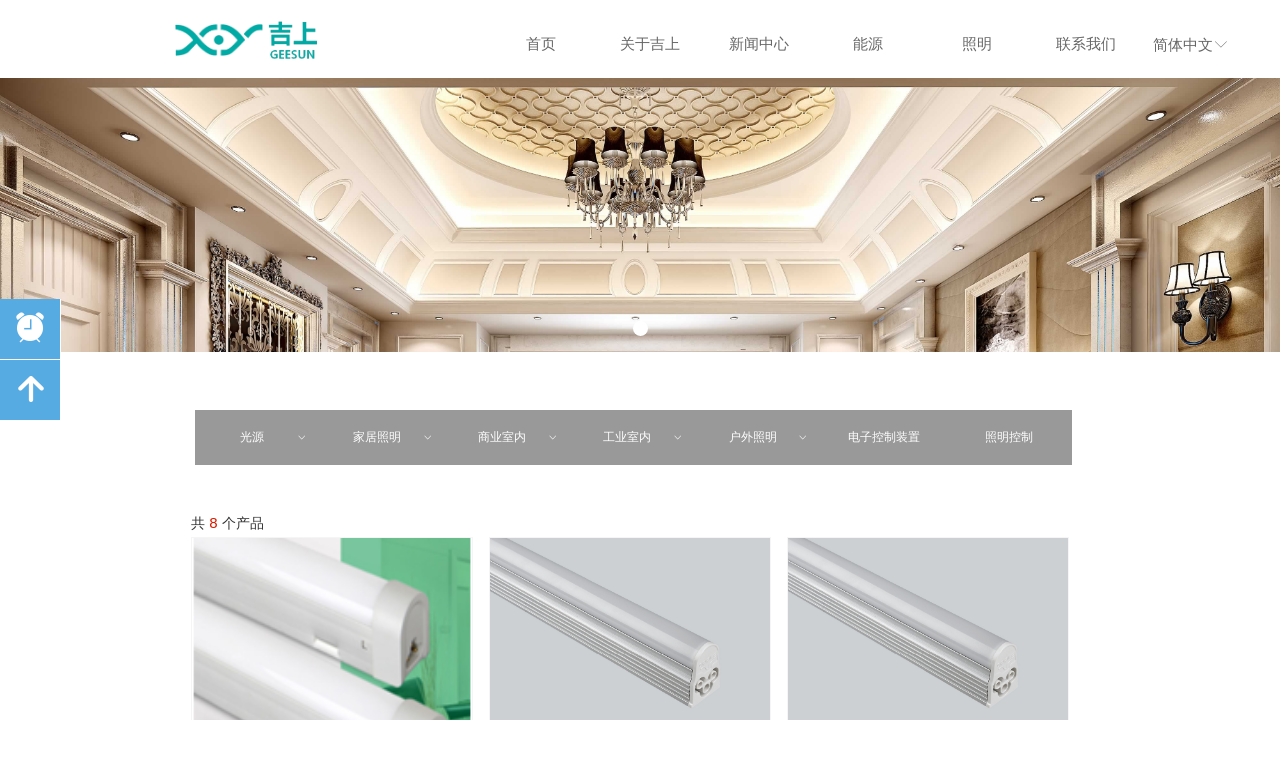

--- FILE ---
content_type: text/css
request_url: https://nwzimg.wezhan.cn/pubsf/10297/10297914/css/177_Pc_zh-CN.css?preventCdnCacheSeed=4f7fb5dceb194cfdbaf616890c5bb19e
body_size: 3997
content:
.tem_2_58 * {box-sizing: content-box;}.tem_2_58 .w-nav {/* reset */margin: 0;padding: 0;/* border */border-top-width: 0;border-right-width: 0;border-bottom-width: 0;border-left-width: 0;border-top-style: solid;border-right-style: solid;border-bottom-style: solid;border-left-style: solid;border-top-color: transparent;border-right-color: transparent;border-bottom-color: transparent;border-left-color: transparent;border-radius: 0;box-shadow: 0 0 0 rgba(0,0,0,0);}.tem_2_58 .w-nav:after {content: '';display: table;clear: both;zoom: 1}.tem_2_58 .w-nav .w-nav-inner {padding: 0;margin: 0;float: left;list-style: none;width: 25%;height: 70px;line-height: 70px;/* background */background-color: transparent;background-image: none;background-repeat: no-repeat;background-position: center;background: -webkit-linear-gradient(none, none);background: -moz-linear-gradient(none, none);background: -ms-linear-gradient(none, none);background: linear-gradient(none, none);background-size: auto;}.tem_2_58 .w-nav .w-nav-item {padding: 0;margin: 0;position: relative;height: 100%;line-height: inherit;overflow: hidden;}.tem_2_58 .w-nav .w-nav-inner:first-child {border-top-left-radius: 0;border-bottom-left-radius: 0;}.tem_2_58 .w-nav .w-nav-inner:last-child {border-top-right-radius: 0;border-bottom-right-radius: 0;}.tem_2_58 .w-nav .w-nav-inner:first-child .w-nav-item .w-nav-item-line {display: none;}.tem_2_58 .w-nav .w-nav-item .w-nav-item-link {/* reset */margin: 0;padding: 0 15px;text-decoration: none;outline: none;display: block;height: 100%;color: #666;font-weight: normal;font-style: normal;text-decoration: none;text-align: center;white-space: nowrap;overflow: hidden;text-overflow: ellipsis;}.tem_2_58 .w-nav .w-nav-item .w-nav-item-link .w-link-txt {font-family: 'Microsoft YaHei';font-size: 15px;}.tem_2_58 .w-nav .w-nav-item .w-nav-item-link .mw-iconfont {font-size: 15px;}.tem_2_58 .w-nav .w-subnav {/* reset */margin: 0;padding: 0;position: relative;display: none;overflow: hidden;}.tem_2_58 .w-nav .w-subnav.userWidth {width: 120px;}.tem_2_58 .w-nav .w-subnav-item {/* reset */margin: 0;padding: 0;list-style: none;/* background */background-color: #fff;background-image: none;background-repeat: no-repeat;background-position: center;background: -webkit-linear-gradient(none, none);background: -moz-linear-gradient(none, none);background: -ms-linear-gradient(none, none);background: linear-gradient(none, none);background-size: auto;}.tem_2_58 .w-nav .w-subnav-item .w-subnav-link {/* reset */margin: 0;padding: 0 15px;height: 100%;line-height: 70px;outline: none;display: block;white-space: nowrap;overflow: hidden;text-overflow: ellipsis;height: 70px;color: #666;font-size: 12px;font-weight: normal;font-style: normal;text-decoration: none;text-align: center;}.tem_2_58 .w-nav .w-subnav-item .w-subnav-link .mw-iconfont {font-size: 12px;}.tem_2_58 .w-nav .w-subnav-item .w-subnav-link .w-link-txt {/* height */font-family: 'Microsoft YaHei';}/* hover */.tem_2_58 .w-nav .w-nav-inner .w-nav-item-link.hover {margin-top: -70px;display: none;color: #14C187;font-weight: 400;font-style: normal;text-decoration: none;background-color: #fff;background-image: none;background-repeat: no-repeat;background-position: center;background: -webkit-linear-gradient(none, none);background: -moz-linear-gradient(none, none);background: -ms-linear-gradient(none, none);background: linear-gradient(none, none);background-size: auto;}.tem_2_58 .w-nav .w-nav-inner .w-nav-item:hover .w-nav-item-link {color: #14C187;font-weight: 400;font-style: normal;text-decoration: none;}/* subnav-hover */.tem_2_58 .w-subnav .w-subnav-item:hover {background-color: #fff;background-image: none;background-repeat: no-repeat;background-position: center;background: -webkit-linear-gradient(none, none);background: -moz-linear-gradient(none, none);background: -ms-linear-gradient(none, none);background: linear-gradient(none, none);background-size: auto;}.tem_2_58 .w-nav .w-subnav-item:hover .w-subnav-link:hover {color: #14C187;font-weight: 400;font-style: normal;text-decoration: none;/*text-align: center;*/}/* current */.tem_2_58 .w-nav .w-nav-item.current {background-color: #fff;background-image: none;background-repeat: no-repeat;background-position: center;background: -webkit-linear-gradient(none, none);background: -moz-linear-gradient(none, none);background: -ms-linear-gradient(none, none);background: linear-gradient(none, none);background-size: auto;}.tem_2_58 .w-nav .w-nav-item.current .w-nav-item-link {color: #14C187;font-weight: 400;font-style: normal;text-decoration: none;/*text-align: center;*/}/* current */.tem_2_58 .w-nav .w-subnav-item.current {background-color: #fff;background-image: none;background-repeat: no-repeat;background-position: center;background: -webkit-linear-gradient(none, none);background: -moz-linear-gradient(none, none);background: -ms-linear-gradient(none, none);background: linear-gradient(none, none);background-size: auto;}.tem_2_58 .w-nav .w-subnav-item.current .w-subnav-link {color: #fff;font-weight: 400;font-style: normal;text-decoration: none;/*text-align: center;*/}/*.tem_8_25 {overflow: hidden !important;}*/.tem_8_25 .w-image-box {text-align: center;border-top: 0px solid #fff;border-right: 0px solid #fff;border-bottom: 0px solid #fff;border-left: 0px solid #fff;border-radius: 1px;-webkit-opacity: 1;-moz-opacity: 1;-ms-opacity: 1;opacity: 1;filter: alpha(opacity=100);-moz-box-shadow: 0 0 0 transparent;-webkit-box-shadow: 0 0 0 transparent;-ms-box-shadow: 0 0 0 transparent;-o-box-shadow: 0 0 0 transparent;box-shadow: 0 0 0 transparent;box-sizing: border-box;overflow: hidden;width: 100%;height: 100%;}.tem_8_25 .w-image-box img {border: 0;width: 100%;height: 100%;display: block;/*object-fit: cover;*/}.tem_8_25 .w-image-box .imgCliped {width: 100% !important;height: 100% !important;margin-left: 0 !important;margin-top: 0 !important;}/*.tem_9_25 {overflow: hidden !important;}*/.tem_9_25 .w-image-box {text-align: center;border-top: 0px solid #fff;border-right: 0px solid #fff;border-bottom: 0px solid #fff;border-left: 0px solid #fff;border-radius: 1px;-webkit-opacity: 1;-moz-opacity: 1;-ms-opacity: 1;opacity: 1;filter: alpha(opacity=100);-moz-box-shadow: 0 0 0 transparent;-webkit-box-shadow: 0 0 0 transparent;-ms-box-shadow: 0 0 0 transparent;-o-box-shadow: 0 0 0 transparent;box-shadow: 0 0 0 transparent;box-sizing: border-box;overflow: hidden;width: 100%;height: 100%;}.tem_9_25 .w-image-box img {border: 0;width: 100%;height: 100%;display: block;/*object-fit: cover;*/}.tem_9_25 .w-image-box .imgCliped {width: 100% !important;height: 100% !important;margin-left: 0 !important;margin-top: 0 !important;}.tem_20_18 .w-slide {margin: 0;padding: 0;width:100%;height: 274px;position: relative;top: 0px;left: 0px;overflow: hidden;visibility: hidden;z-index: 1 !important;}.tem_20_18 .w-slide-inner {margin: 0;padding: 0;cursor: default;position: relative;top: 0px;left: 0px;height: 274px;overflow: hidden;}.tem_20_18 .w-slide-inner .content-box {background-repeat: no-repeat;background-position: 50% 50%;background-size: cover;opacity: 1;}.tem_20_18 .w-slide-inner .content-box > .content-box-inner {width: 100% !important;height: 274px !important;position: absolute;z-index: 0 !important;top: 0;left: 0;background-size: cover;}.tem_20_18 .w-slide-inner .content-box>.smAreaC {height: 274px;}.tem_20_18 .w-slide-btn-box {margin: 0;padding: 0;position: absolute;bottom: 16px;right: 16px;}.tem_20_18 .w-slide-btn-box div, .tem_20_18 .w-slide-btn-box div:hover, .tem_20_18 .w-slide-btn-box .w-slide-btnav {margin: 0;padding: 0;position: absolute;width: 15px;height: 15px;border-radius: 50%;overflow: hidden;cursor: pointer;}.tem_20_18 .w-slide-btn-box .w-slide-btnav {background-color: transparent;}.tem_20_18 .w-slide-btn-box div {background-color: rgba(255, 255, 255, 0.2);}.tem_20_18 .w-slide-btn-box .w-slide-btnav {background-color: rgb(255, 255, 255);}.tem_20_18 .w-slide-btn-box .w-slide-btndn, .tem_20_18 .w-slide-btn-box .dn:hover {}.tem_20_18 .w-slide .w-slide-arrowl {margin: 0;padding: 0;top: 0px;left: 10px !important;}.tem_20_18 .w-slide .w-slide-arrowr {margin: 0;padding: 0;top: 0px;left:auto !important;right: 10px;}.tem_20_18 .w-slide .w-slide-arrowl,.tem_20_18 .w-slide .w-slide-arrowr {margin: 0;padding: 20px 8px;display: block;position: absolute;background-color: rgb(255, 255, 255);cursor: pointer;text-align: center;overflow: hidden;transition: all 0ms linear;}.tem_20_18 .w-slide .w-slide-arrowl .w-itemicon,.tem_20_18 .w-slide .w-slide-arrowr .w-itemicon {color: #FFF;font-size: 20px;-moz-opacity: .8;-webkit-opacity: .8;-ms-opacity: .8;-o-opacity: .8;opacity: .8;}.tem_20_18 .w-slide .w-slide-arrowl:hover {color: #fff;}.tem_20_18 .w-slide .w-slide-arrowr:hover {color: #fff;}.tem_20_18 .w-slide .w-slide-arrowl.w-slide-arrowldn {background-position: -256px -37px;}.tem_20_18 .w-slide .w-slide-arrowr.w-slide-arrowrdn {background-position: -315px -37px;}.tem_20_18 {position: relative;}.smart-resize .tem_20_18 .w-slide-control {display: block;}.tem_20_18 .w-slide-control {display: none;padding: 0 8px;position: absolute;border-radius: 4px 4px 0 0;background-color: #609ee9;width: 120px;height: 32px;line-height: 32px;font-size: 12px;color: #FFF;text-align: center;}.tem_20_18 .w-slide-control.w-control-top {top: -32px;left: 248px;}.tem_20_18 .w-slide-control.w-control-bottom {bottom: -32px;left: 248px;border-radius: 0 0 4px 4px;}.tem_20_18 .w-slide-control .w-control-link {width: 20px;height: 32px;float: left;text-decoration: none;}.tem_20_18 .w-slide-control .w-control-link .w-control-icon {margin-top: 7px;display: block;width: 18px;height: 18px;line-height: 18px;border-radius: 50px;background-color: #3E89E5;}.tem_20_18 .w-slide-control .w-control-link .w-control-icon .mw-iconfont {color: #FFF;font-size: 10px;}.tem_20_18 .w-slide-control .w-control-text {width: 80px;float: left;display: inline-block;font-family: Tahoma;}.tem_20_18 .w-slide-control .w-control-link .mw-iconfont {font-size: 12px;color: #FFF;}.tem_20_18 .w-slide-control .w-control-link .mw-iconfont:hover {color: #ecf5ff;}@-webkit-keyframes slideInLeft {from {-webkit-transform: translate3d(-100%, 0, 0);transform: translate3d(-100%, 0, 0);opacity: 0;}to {-webkit-transform: translate3d(0, 0, 0);transform: translate3d(0, 0, 0);opacity: 1;}}@keyframes slideInLeft {from {-webkit-transform: translate3d(-100%, 0, 0);transform: translate3d(-100%, 0, 0);opacity: 0;}to {-webkit-transform: translate3d(0, 0, 0);transform: translate3d(0, 0, 0);opacity: 1;}}.slideInLeft {-webkit-animation-name: slideInLeft;animation-name: slideInLeft;}.tem_21_18 {color: inherit;}.tem_21_18 h1, .tem_21_18 h2, .tem_21_18 h3, .tem_21_18 h4, .tem_21_18 h5, .tem_21_18 h6 {font-weight: normal;line-height: 1.2;}.tem_21_18 h2 {font-size: 1.5em;font-weight: normal;}.tem_21_18 h1 {font-size: 2em;font-weight: normal;}.tem_21_18 h3 {font-size: 1.17em;font-weight: normal;}.tem_21_18 h4 {font-size: 13px;font-weight: normal;}.tem_21_18 h5 {font-size: 0.83em;font-weight: normal;}.tem_21_18 h6 {font-size: 0.67em;font-weight: normal;}#cke_txtc_tem_21_18 {z-index: 1000001 !important;}.cke_editor_txtc_tem_21_18_dialog .cke_dialog {z-index: 1000001 !important;}.cke_dialog_background_cover {z-index: 100000 !important;}.hidden-border {border: transparent 1px dotted;}table.cke_show_border,table.cke_show_border > tr > td,table.cke_show_border > tr > th,table.cke_show_border > tbody > tr > td,table.cke_show_border > tbody > tr > th,table.cke_show_border > thead > tr > td,table.cke_show_border > thead > tr > th,table.cke_show_border > tfoot > tr > td,table.cke_show_border > tfoot > tr > th {border: #d3d3d3 1px dotted;}@-webkit-keyframes slideInRight {from {-webkit-transform: translate3d(100%, 0, 0);transform: translate3d(100%, 0, 0);opacity: 0;}to {-webkit-transform: translate3d(0, 0, 0);transform: translate3d(0, 0, 0);opacity: 1;}}@keyframes slideInRight {from {-webkit-transform: translate3d(100%, 0, 0);transform: translate3d(100%, 0, 0);opacity: 0;}to {-webkit-transform: translate3d(0, 0, 0);transform: translate3d(0, 0, 0);opacity: 1;}}.slideInRight {-webkit-animation-name: slideInRight;animation-name: slideInRight;}.tem_26_18 {color: inherit;}.tem_26_18 h1, .tem_26_18 h2, .tem_26_18 h3, .tem_26_18 h4, .tem_26_18 h5, .tem_26_18 h6 {font-weight: normal;line-height: 1.2;}.tem_26_18 h2 {font-size: 1.5em;font-weight: normal;}.tem_26_18 h1 {font-size: 2em;font-weight: normal;}.tem_26_18 h3 {font-size: 1.17em;font-weight: normal;}.tem_26_18 h4 {font-size: 13px;font-weight: normal;}.tem_26_18 h5 {font-size: 0.83em;font-weight: normal;}.tem_26_18 h6 {font-size: 0.67em;font-weight: normal;}#cke_txtc_tem_26_18 {z-index: 1000001 !important;}.cke_editor_txtc_tem_26_18_dialog .cke_dialog {z-index: 1000001 !important;}.cke_dialog_background_cover {z-index: 100000 !important;}.hidden-border {border: transparent 1px dotted;}table.cke_show_border,table.cke_show_border > tr > td,table.cke_show_border > tr > th,table.cke_show_border > tbody > tr > td,table.cke_show_border > tbody > tr > th,table.cke_show_border > thead > tr > td,table.cke_show_border > thead > tr > th,table.cke_show_border > tfoot > tr > td,table.cke_show_border > tfoot > tr > th {border: #d3d3d3 1px dotted;}#smv_tem_28_48:hover {z-index: 9999 !important;}.tem_28_48_c.w-cs {position: absolute;left: 0;z-index: 9999;}.tem_28_48_c.w-cs ul.w-cs-btn {margin: 0;padding: 0;list-style: none;}.tem_28_48_c.w-cs ul.w-cs-btn li {position: relative;}.tem_28_48_c.w-cs ul.w-cs-btn .w-cs-list.w-hide {display: none;}.tem_28_48_c.w-cs ul.w-cs-btn .w-cs-list {box-shadow: 0px 0px 0px rgba(0,0,0,0);}.tem_28_48_c.w-cs ul.w-cs-btn li a.w-cs-icon {display: block;position: relative;z-index: 99;width: 60px;height: 60px;background-color: rgba(86, 171, 226,1);background-image: none;background-repeat: repeat;background-position: 0 0;background: -moz-linear-gradient(top, none, none);background: -o-linear-gradient(top, none, none);background: linear-gradient(top, none, none);background: -webkit-gradient(linear, left top, left bottom, from(none), to(none));border-top-color: #fff;border-top-width: 0;border-top-style: solid;border-right-color: #fff;border-right-width: 1px;border-right-style: solid;border-bottom-color: #fff;border-bottom-width: 1px;border-bottom-style: solid;border-left-color: #fff;border-left-width: 0;border-left-style: solid;border-radius: 0px;text-align: center;color: rgba(255,255,255,1);text-decoration: none;}.tem_28_48_c.w-cs ul.w-cs-btn li a.w-cs-icon i {line-height: 59px;color: rgba(255,255,255,1);font-size: 34px;}.tem_28_48_c.w-cs ul.w-cs-btn li a.w-cs-icon i.icon-phone,.tem_28_48_c.w-cs ul.w-cs-btn li a.w-cs-icon i.icon-up,.tem_28_48_c.w-cs ul.w-cs-btn li a.w-cs-icon i.icon-clock {font-size: 30px;}.tem_28_48_c.w-cs .w-cs-btn > li > a.w-cs-icon:hover {background-color: rgba(122, 189, 232,1);background-image: none;background-repeat: repeat;background-position: 0 0;background: -moz-linear-gradient(top, none, none);background: -o-linear-gradient(top, none, none);background: linear-gradient(top, none, none);background: -webkit-gradient(linear, left top, left bottom, from(none), to(none));border-color: #fff;color: rgb(255, 255, 255);}.tem_28_48_c.w-cs ul.w-cs-btn > li > a.w-cs-icon:hover i {color: rgb(255, 255, 255);}.tem_28_48_c.w-cs .w-cs-menu {visibility: hidden;margin: 0;position: absolute;top: 0;left: 61px;padding: 10px 0;background-color: rgba(122, 189, 232,1);background-image: none;background-repeat: repeat;background-position: 0 0;background: -moz-linear-gradient(top, none, none);background: -o-linear-gradient(top, none, none);background: linear-gradient(top, none, none);background: -webkit-gradient(linear, left top, left bottom, from(none), to(none));border-top-color: #fff;border-top-width: 0;border-top-style: solid;border-right-color: #fff;border-right-width: 0;border-right-style: solid;border-bottom-color: #fff;border-bottom-width: 1px;border-bottom-style: solid;border-left-color: #fff;border-left-width: 0;border-left-style: solid;border-radius: 0px;list-style: none;white-space: nowrap;z-index: 1;}.tem_28_48_c.w-cs .w-cs-menu.w-cs-qrcode {top: auto;bottom: 0;}.tem_28_48_c.w-cs li:hover .w-cs-menu {visibility: visible;}.tem_28_48_c.w-cs .w-cs-menu li h3 {margin: 0;font-size: 12px;font-weight: 400;}.tem_28_48_c.w-cs .w-cs-menu li {line-height: 2.2em;padding: 0 20px;color: #fff;font-size: 12px;font-weight: 400;font-style: normal;font-family: Tahoma;text-decoration: none;text-align: left;}.tem_28_48_c.w-cs .w-cs-menu.w-cs-qq li {padding: 0 10px !important;}.tem_28_48_c.w-cs .w-cs-menu li a {display: block;padding: 0 10px;color: #fff;text-decoration: none;-moz-border-radius: 4px;-webkit-border-radius: 4px;border-radius: 4px;}.tem_28_48_c.w-cs .w-cs-menu li a:hover {background: rgba(0,0,0,0.1);}.tem_28_48_c.w-cs .w-cs-qrcode .w-cs-qrcode-img {margin-top: 5px;margin-bottom: 7px;}.tem_28_48_c.w-cs .w-cs-qrcode li img {margin: 0 auto;display: block;width: 160px;height: auto;}.tem_29_57 .w-language{/* reset */margin:0;padding:0;cursor:pointer;/* size */width:100px;height:auto;/* background */background-color:rgba(246, 246, 246, 0);background-image:none;background-repeat:no-repeat;background-position:50% 50%;background:-webkit-linear-gradient(none, none);background:-moz-linear-gradient(none, none);background:-ms-linear-gradient(none, none);background:linear-gradient(none, none);/* border */border-width:1px;border-style:solid;border-color:#ffffff;border-radius:0;}.tem_29_57 .w-language .w-language-inner{margin:0;padding:0;position:relative;height:36px;line-height:36px;}.tem_29_57 .w-language .w-language-inner .w-language-pic{margin:0;padding:0;position:absolute;right:12px;font-family:'Microsoft YaHei';font-size:15px;color:#666;font-weight:400;font-style:normal;text-decoration:none;text-align:left;}.tem_29_57 .w-language .w-language-inner .w-language-val-link{margin:0;padding:0 12px;display:block;overflow:hidden;font-family:'Microsoft YaHei';font-size:15px;color:#666;font-weight:400;font-style:normal;text-decoration:none;text-align:left;white-space:nowrap;text-overflow:ellipsis;}/** 响应式时移动端不去支持hover */@media (any-hover: hover) {.tem_29_57 .w-language:hover {/* background */background-color: #fff;background-image: none;background-repeat: no-repeat;background-position: 50% 50%;background: -webkit-linear-gradient(none, none);background: -moz-linear-gradient(none, none);background: -ms-linear-gradient(none, none);background: linear-gradient(none, none);border-color: #ffffff;}.tem_29_57 .w-language:hover .w-language-dropdown {display: block}.tem_29_57 .w-language:hover .w-language-inner .w-language-val-link {color: #666;font-weight: 400;font-style: normal;text-decoration: none;}}.tem_29_57 .w-language-dropdown{margin:0;padding:0;display:none;}.tem_29_57 .w-language-dropdown .w-language-dropdown-item .w-language-link{margin:0;padding:0 12px;display:block;list-style:none;height:36px;line-height:36px;font-family:'Microsoft YaHei';font-size:15px;color:#666;font-weight:400;font-style:normal;text-decoration:none;text-align:left;overflow:hidden}.tem_29_57 .w-language-dropdown .w-language-dropdown-item .w-language-link:hover{margin:0;padding:0 12px;color:#666;font-weight:400;font-style:normal;text-decoration:none;background-color:#f6f6f6;background-position:50% 50%;background-repeat:no-repeat;background:-webkit-linear-gradient(none, none);background:-moz-linear-gradient(none, none);background:-ms-linear-gradient(none, none);background:linear-gradient(none, none);}.tem_6_9 {color: inherit;}.tem_6_9 h1, .tem_6_9 h2, .tem_6_9 h3, .tem_6_9 h4, .tem_6_9 h5, .tem_6_9 h6 {font-weight: normal;line-height: 1.2;}.tem_6_9 h2 {font-size: 1.5em;font-weight: normal;}.tem_6_9 h1 {font-size: 2em;font-weight: normal;}.tem_6_9 h3 {font-size: 1.17em;font-weight: normal;}.tem_6_9 h4 {font-size: 13px;font-weight: normal;}.tem_6_9 h5 {font-size: 0.83em;font-weight: normal;}.tem_6_9 h6 {font-size: 0.67em;font-weight: normal;}#cke_txtc_tem_6_9 {z-index: 1000001 !important;}.cke_editor_txtc_tem_6_9_dialog .cke_dialog {z-index: 1000001 !important;}.cke_dialog_background_cover {z-index: 100000 !important;}.hidden-border {border: transparent 1px dotted;}table.cke_show_border,table.cke_show_border > tr > td,table.cke_show_border > tr > th,table.cke_show_border > tbody > tr > td,table.cke_show_border > tbody > tr > th,table.cke_show_border > thead > tr > td,table.cke_show_border > thead > tr > th,table.cke_show_border > tfoot > tr > td,table.cke_show_border > tfoot > tr > th {border: #d3d3d3 1px dotted;}.con_1_56 .w-list {/*margin*/margin: 0;padding: 0;overflow: hidden;}.con_1_56 .w-list .w-list-ul {/* padding */margin: 0;margin-left: -16px;padding: 0;}.con_1_56 .w-list .w-list-ul .w-list-item {/* padding */padding: 0;margin: 0;margin-left: 16px;margin-bottom: 16px;/* display */display: inline-block;float: left;/* size */width: 280px;min-width: 100px;overflow: hidden;/*-border-radius-*/border-radius: 0;-webkit-border-radius: 0;-moz-border-radius: 0;/* background */background-color: #fff;background-image: none;background-repeat: repeat;background-position: 0 0;background: -moz-linear-gradient(top, none, none);background: -o-linear-gradient(top, none, none);background: linear-gradient(top, none, none);background: -webkit-gradient(linear, left top, left bottom, from(none), to(none));/* border */border-top-width: 1px;border-top-color: #f5f5f5;border-top-style: solid;border-bottom-color: #f5f5f5;border-bottom-style: solid;border-bottom-width: 1px;border-right-width: 1px;border-right-color: #f5f5f5;border-right-style: solid;border-left-color: #f5f5f5;border-left-style: solid;border-left-width: 1px;list-style: none;/*-transition-*/-webkit-transition: all 200ms linear;-moz-transition: all 200ms linear;-o-transition: all 200ms linear;-ms-transition: all 200ms linear;transition: all 200ms linear;}.con_1_56 .w-list .w-list-ul .w-list-item .w-hide {display: none !important;}.con_1_56 .w-list .w-list-ul .w-list-item:hover {/* border */border-color: transparent;/* background */background-color: #fff;background-image: none;background-repeat: repeat;background-position: 0 0;background: -moz-linear-gradient(top, none, none);background: -o-linear-gradient(top, none, none);background: linear-gradient(top, none, none);background: -webkit-gradient(linear, left top, left bottom, from(none), to(none));}.con_1_56 .w-list .w-list-ul .w-list-item .w-list-link {/*-size-*/width: 100%;height: 100%;/*-block-*/display: block;/*-radius-*/border-top-left-radius: 0;-webkit-border-top-left-radius: 0;-moz-border-top-left-radius: 0;border-top-right-radius: 0;-webkit-border-top-right-radius: 0;-moz-border-top-right-radius: 0;/*-font-*/text-decoration: none;outline: none;}.con_1_56 .w-list .w-list-ul .w-list-item .w-list-link .w-list-pic {/*-padding-*/padding: 0;margin: 0;/*-size-*/width: 280px;min-width: 100px;height: 220px;vertical-align: top;/*-overflow-*/overflow: hidden;}.con_1_56 .w-list .w-list-ul .w-list-item .w-list-link .w-list-pic .w-listpic-in {/*size*/width: 280px;min-width: 100px;height: 220px;object-fit: cover;/*-radius-*/border-top-left-radius: 0;-webkit-border-top-left-radius: 0;-moz-border-top-left-radius: 0;border-top-right-radius: 0;-webkit-border-top-right-radius: 0;-moz-border-top-right-radius: 0;/*border*/border: none;/*-transition-*/-webkit-transition: transform .3s linear;-moz-transition: transform .3s linear;-o-transition: transform .3s linear;-ms-transition: transform .3s linear;transition: transform .3s linear;}.con_1_56 .w-list .w-list-ul .w-list-item .w-list-link .w-list-pic .w-listpic-in:hover {/*transform*/-webkit-transform: scale(1.1) !important;-moz-transform: scale(1.1) !important;-ms-transform: scale(1.1) !important;transform: scale(1.1) !important;}.con_1_56 .w-list .w-list-ul .w-list-item .w-list-link .w-list-bottom {/*padding*/padding: 0 10px 10px 10px;margin: 0;}.con_1_56 .w-list .w-list-ul .w-list-item .w-list-link .w-list-title {/*padding*/margin: 0;margin-top: 5px;padding: 0;/*size*/line-height: 28px;height: 28px;display: -webkit-box;-webkit-box-orient: vertical;-webkit-line-clamp: 1;overflow: hidden;/*font*/font-size: 14px;color: #404040;text-align: left;font-weight: normal;font-style: normal;text-decoration: none;font-family: 'Microsoft YaHei';/*-transition-*/transition: color 200ms linear;}.con_1_56 .w-list .w-list-ul .w-list-item .w-list-link .w-list-title:hover {/*font*/color: #E43939;font-weight: normal;font-style: normal;text-decoration: underline;}.con_1_56 .w-list .w-list-ul .w-list-item .w-list-link .w-list-desc {/*size*/height: 20px;line-height: 20px;display: -webkit-box;-webkit-box-orient: vertical;-webkit-line-clamp: 1;overflow: hidden;/*font*/font-size: 12px;color: #999;text-align: left;font-weight: normal;font-style: normal;text-decoration: none;font-family: 'Microsoft YaHei';word-break: break-all;}.con_1_56 .w-list .w-list-ul .w-list-item .w-list-link .w-list-price {/*padding*/margin: 0;padding: 0;/*size*/height: 36px;line-height: 36px;/*font*/font-size: 15px;color: #E43939;text-align: left;font-weight: normal;font-style: normal;text-decoration: none;font-family: 'Microsoft YaHei';/*overflow*/white-space: nowrap;text-overflow: ellipsis;-webkit-text-overflow: ellipsis;-moz-text-overflow: ellipsis;overflow: hidden;}.con_1_56 .w-list .w-list-ul .w-list-item .w-list-link .w-list-btn {/*display*/display: block;/*margin*/margin: 0;margin-top: 5px;padding: 0 8px;/*size*/height: 30px;line-height: 30px;/* background */background-color: #fff;background-image: none;background-repeat: no-repeat;background-position: 0 0;background: -moz-linear-gradient(top, none, none);background: -o-linear-gradient(top, none, none);background: linear-gradient(top, none, none);background: -webkit-gradient(linear, left top, left bottom, from(none), to(none));/*border*/border-width: 1px;border-color: #444444;border-style: solid;/*-radius-*/border-radius: 2px;/*-font-*/font-size: 12px;color: #444444;font-weight: normal;font-style: normal;text-decoration: none;font-family: 'Microsoft YaHei';text-align: center;/*-overflow-*/white-space: nowrap;text-overflow: ellipsis;-webkit-text-overflow: ellipsis;-moz-text-overflow: ellipsis;overflow: hidden;/*-transition-*/-webkit-transition: all 200ms linear;-moz-transition: all 200ms linear;-o-transition: all 200ms linear;-ms-transition: all 200ms linear;transition: all 200ms linear;}.con_1_56 .w-list .w-list-ul .w-list-item .w-list-link .w-list-btn:hover {/*border*/border-color: #E43939;/* background */background-color: transparent;background-image: none;background-repeat: repeat;background-position: 0 0;background: -moz-linear-gradient(top, none, none);background: -o-linear-gradient(top, none, none);background: linear-gradient(top, none, none);background: -webkit-gradient(linear, left top, left bottom, from(none), to(none));/*-font-*/color: #ff0000;font-weight: normal;font-style: normal;text-decoration: none;}.con_2_21 .w-category {/*-padding-*/padding: 0;margin: 0;/*-size-*/width: 877px;height: 55px;/*border*/border-top: 0 solid #ddd;border-right: 0 solid #ddd;border-bottom: 0 solid #ddd;border-left: 0 solid #ddd;/* border radius */border-radius: 0;/* box-shadow */-moz-box-shadow: 0 0 0 rgba(255,255,255,0);-webkit-box-shadow: 0 0 0 rgba(255,255,255,0);-ms-box-shadow: 0 0 0 rgba(255,255,255,0);-o-box-shadow: 0 0 0 rgba(255,255,255,0);box-shadow: 0 0 0 rgba(255,255,255,0);}.con_2_21 .w-category ul {margin: 0;padding: 0;}.con_2_21 .w-category ul:before {content: '';display: block;clear: left;zoom: 1;}.con_2_21 .w-category ul li {position: relative;display: block;list-style: none;}.con_2_21 .w-category ul li h3 {display: block;margin: 0;}.con_2_21 .w-category ul li h3 a {display: block;padding: 0 12px;height: 55px;line-height: 55px;overflow: hidden;white-space: nowrap;text-overflow: ellipsis;}.con_2_21 .w-category ul li h3 a i {float: right;}.con_2_21 ul li.w-category-list-item {float: left;}.con_2_21 ul li.w-category-list-item:last-of-type .w-category-list-title {border-right: 0;}.con_2_21 ul li.w-category-list-item:first-child .w-category-list-title {border-top-left-radius: 0;border-bottom-left-radius: 0;}.con_2_21 ul li.w-category-list-item:last-child .w-category-list-title {border-top-right-radius: 0;border-bottom-right-radius: 0;}.con_2_21 ul li.w-category-list-item .w-category-list-title {/* background */background-color: rgb(153, 153, 153);background-image: none;background-repeat: no-repeat;background-position: left top;background: -webkit-linear-gradient(none, none);background: -moz-linear-gradient(none, none);background: -ms-linear-gradient(none, none);background: linear-gradient(none, none);background-size: auto;/* border */border-right: 0 solid transparent;}.con_2_21 ul li.w-category-list-item .w-category-list-title a {font-family: 'Microsoft YaHei';font-size: 12px;color: #fff;font-weight: 400;font-style: normal;text-decoration: none;text-align: center;}.con_2_21 ul li.w-category-list-item .w-category-list-title a i {font-size: 12px;transition: .3s;-moz-transition: -moz-transform .3s;-webkit-transition: -webkit-transform .3s;-o-transition: -o-transform .3s;}.con_2_21 ul li.w-category-list-item:hover .w-category-list-title a i {transform: rotate(180deg);-ms-transform: rotate(180deg);-moz-transform: rotate(180deg);-webkit-transform: rotate(180deg);-o-transform: rotate(180deg);}.con_2_21 ul li.w-category-list-item .w-category-list-title:hover, .con_2_21 ul li.w-category-list-item.active .w-category-list-title {/* background */background-color: rgb(102, 102, 102);background-image: none;background-repeat: no-repeat;background-position: left top;background: -webkit-linear-gradient(none, none);background: -moz-linear-gradient(none, none);background: -ms-linear-gradient(none, none);background: linear-gradient(none, none);background-size: auto;/* font */color: #fff;font-weight: 400;font-style: normal;text-decoration: none;}.con_2_21 ul li.w-category-list-item .w-category-list-title:hover a, .con_2_21 ul li.w-category-list-item.active .w-category-list-title a {/* font */color: #fff;font-weight: 400;font-style: normal;text-decoration: none;}.con_2_21 ul li.w-category-list-item.on .w-category-list-title {/* background */background-color: rgb(153, 153, 153);background-image: none;background-repeat: no-repeat;background-position: left top;background: -webkit-linear-gradient(none, none);background: -moz-linear-gradient(none, none);background: -ms-linear-gradient(none, none);background: linear-gradient(none, none);background-size: auto;/* font */color: #fff;font-weight: 700;font-style: normal;text-decoration: none;}.con_2_21 ul li.w-category-list-item.on .w-category-list-title a {/* font */color: #fff;font-weight: 700;font-style: normal;text-decoration: none;}.con_2_21 ul.w-category-listsecond {position: absolute;left: 0;top: 100%;display: block;display: none;width: 100%;}.con_2_21 ul li.w-category-listsecond-item {}.con_2_21 ul li.w-category-listsecond-item .w-category-listsecond-title {/* background */background-color: rgb(204, 204, 204);background-image: none;background-repeat: no-repeat;background-position: left top;background: -webkit-linear-gradient(none, none);background: -moz-linear-gradient(none, none);background: -ms-linear-gradient(none, none);background: linear-gradient(none, none);background-size: auto;/* border */border-bottom: 0 solid transparent;}.con_2_21 ul li.w-category-listsecond-item .w-category-listsecond-title a {font-family: 'Microsoft YaHei';font-size: 12px;color: #fff;font-weight: 400;font-style: normal;text-decoration: none;text-align: left;}.con_2_21 ul li.w-category-listsecond-item .w-category-listsecond-title a i {font-size: 12px;}.con_2_21 ul li.w-category-listsecond-item .w-category-listsecond-title:hover, .con_2_21 ul li.w-category-listsecond-item.active .w-category-listsecond-title {/* background */background-color: rgba(222,76,86,0.8);background-image: none;background-repeat: no-repeat;background-position: left top;background: -webkit-linear-gradient(none, none);background: -moz-linear-gradient(none, none);background: -ms-linear-gradient(none, none);background: linear-gradient(none, none);background-size: auto; /* font */color: #fff;font-weight: 700;font-style: normal;text-decoration: none;}.con_2_21 ul li.w-category-listsecond-item .w-category-listsecond-title:hover a, .con_2_21 ul li.w-category-listsecond-item.active .w-category-listsecond-title a {/* font */color: #fff;font-weight: 700;font-style: normal;text-decoration: none;}.con_2_21 ul li.w-category-listsecond-item.on .w-category-listsecond-title {/* background */background-color: rgb(204, 204, 204);background-image: none;background-repeat: no-repeat;background-position: left top;background: -webkit-linear-gradient(none, none);background: -moz-linear-gradient(none, none);background: -ms-linear-gradient(none, none);background: linear-gradient(none, none);background-size: auto; /* font */color: #fff;font-weight: 700;font-style: normal;text-decoration: none;}.con_2_21 ul li.w-category-listsecond-item.on .w-category-listsecond-title a {/* font */color: #fff;font-weight: 700;font-style: normal;text-decoration: none;}.con_2_21 ul.w-category-listthird {position: absolute;left: 100%;top: 0;display: block;display: none;width: 100%;}.con_2_21 ul li.w-category-listthird-item {}.con_2_21 ul li.w-category-listthird-item .w-category-listthird-title {/* background */background-color: rgba(222,76,86,1);background-image: none;background-repeat: no-repeat;background-position: left top;background: -webkit-linear-gradient(none, none);background: -moz-linear-gradient(none, none);background: -ms-linear-gradient(none, none);background: linear-gradient(none, none);background-size: auto;/* border */border-bottom: 0 solid transparent;}.con_2_21 ul li.w-category-listthird-item .w-category-listthird-title a {font-family: 'Microsoft YaHei';font-size: 12px;color: #fff;font-weight: 400;font-style: normal;text-decoration: none;text-align: left;}.con_2_21 ul li.w-category-listthird-item .w-category-listthird-title a i {font-size: 12px;}.con_2_21 ul li.w-category-listthird-item .w-category-listthird-title:hover a, .con_2_21 ul li.w-category-listthird-item.active .w-category-listthird-title a {/* background */background-color: rgba(222,76,86,0.8);background-image: none;background-repeat: no-repeat;background-position: left top;background: -webkit-linear-gradient(none, none);background: -moz-linear-gradient(none, none);background: -ms-linear-gradient(none, none);background: linear-gradient(none, none);background-size: auto; /* font */color: #fff;font-weight: 700;font-style: normal;text-decoration: none;}.con_2_21 ul li.w-category-listthird-item.on .w-category-listthird-title {/* background */background-color: rgba(222,76,86,1);background-image: none;background-repeat: no-repeat;background-position: left top;background: -webkit-linear-gradient(none, none);background: -moz-linear-gradient(none, none);background: -ms-linear-gradient(none, none);background: linear-gradient(none, none);background-size: auto; /* font */color: #fff;font-weight: 700;font-style: normal;text-decoration: none;}.con_2_21 ul li.w-category-listthird-item.on .w-category-listthird-title a {/* font */color: #fff;font-weight: 700;font-style: normal;text-decoration: none;}